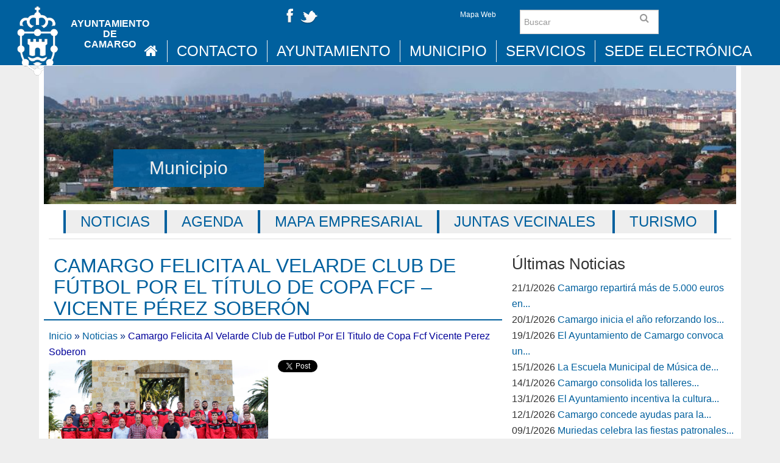

--- FILE ---
content_type: text/html; charset=utf-8
request_url: https://accounts.google.com/o/oauth2/postmessageRelay?parent=https%3A%2F%2Fwww.aytocamargo.es&jsh=m%3B%2F_%2Fscs%2Fabc-static%2F_%2Fjs%2Fk%3Dgapi.lb.en.2kN9-TZiXrM.O%2Fd%3D1%2Frs%3DAHpOoo_B4hu0FeWRuWHfxnZ3V0WubwN7Qw%2Fm%3D__features__
body_size: 161
content:
<!DOCTYPE html><html><head><title></title><meta http-equiv="content-type" content="text/html; charset=utf-8"><meta http-equiv="X-UA-Compatible" content="IE=edge"><meta name="viewport" content="width=device-width, initial-scale=1, minimum-scale=1, maximum-scale=1, user-scalable=0"><script src='https://ssl.gstatic.com/accounts/o/2580342461-postmessagerelay.js' nonce="O0OsCoS3TjxUzk0JeejX9g"></script></head><body><script type="text/javascript" src="https://apis.google.com/js/rpc:shindig_random.js?onload=init" nonce="O0OsCoS3TjxUzk0JeejX9g"></script></body></html>